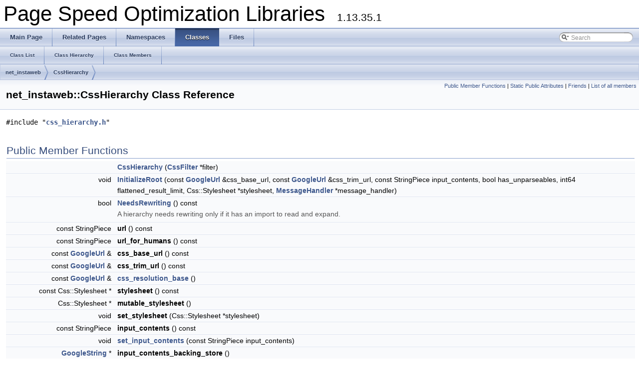

--- FILE ---
content_type: text/html
request_url: https://www.modpagespeed.com/psol/classnet__instaweb_1_1CssHierarchy.html
body_size: 9760
content:
<!DOCTYPE html PUBLIC "-//W3C//DTD XHTML 1.0 Transitional//EN" "http://www.w3.org/TR/xhtml1/DTD/xhtml1-transitional.dtd">
<html xmlns="http://www.w3.org/1999/xhtml">
<head>
<meta http-equiv="Content-Type" content="text/xhtml;charset=UTF-8"/>
<meta http-equiv="X-UA-Compatible" content="IE=9"/>
<meta name="generator" content="Doxygen 1.8.6"/>
<title>Page Speed Optimization Libraries: net_instaweb::CssHierarchy Class Reference</title>
<link href="A.tabs.css+search,,_search.css+doxygen.css,Mcc.oPW3mlUIs5.css.pagespeed.cf.KNczSFOyJT.css" rel="stylesheet" type="text/css"/>
<script type="text/javascript" src="jquery.js.pagespeed.jm.XBe6jf7b2l.js"></script>
<script src="dynsections.js+search,_search.js.pagespeed.jc.V_hU4OmRSB.js"></script><script>eval(mod_pagespeed_xxnef9T883);</script>

<script>eval(mod_pagespeed_pX6bF$7Huj);</script>
<script type="text/javascript">$(document).ready(function(){searchBox.OnSelectItem(0);});</script>

</head>
<body>
<div id="top"><!-- do not remove this div, it is closed by doxygen! -->
<div id="titlearea">
<table cellspacing="0" cellpadding="0">
 <tbody>
 <tr style="height: 56px;">
  <td style="padding-left: 0.5em;">
   <div id="projectname">Page Speed Optimization Libraries
   &#160;<span id="projectnumber">1.13.35.1</span>
   </div>
  </td>
 </tr>
 </tbody>
</table>
</div>
<!-- end header part -->
<!-- Generated by Doxygen 1.8.6 -->
<script type="text/javascript">var searchBox=new SearchBox("searchBox","search",false,'Search');</script>
  <div id="navrow1" class="tabs">
    <ul class="tablist">
      <li><a href="index.html"><span>Main&#160;Page</span></a></li>
      <li><a href="pages.html"><span>Related&#160;Pages</span></a></li>
      <li><a href="namespaces.html"><span>Namespaces</span></a></li>
      <li class="current"><a href="annotated.html"><span>Classes</span></a></li>
      <li><a href="files.html"><span>Files</span></a></li>
      <li>
        <div id="MSearchBox" class="MSearchBoxInactive">
        <span class="left">
          <img id="MSearchSelect" src="[data-uri]" onmouseover="return searchBox.OnSearchSelectShow()" onmouseout="return searchBox.OnSearchSelectHide()" alt=""/>
          <input type="text" id="MSearchField" value="Search" accesskey="S" onfocus="searchBox.OnSearchFieldFocus(true)" onblur="searchBox.OnSearchFieldFocus(false)" onkeyup="searchBox.OnSearchFieldChange(event)"/>
          </span><span class="right">
            <a id="MSearchClose" href="javascript:searchBox.CloseResultsWindow()"><img id="MSearchCloseImg" border="0" src="[data-uri]" alt=""/></a>
          </span>
        </div>
      </li>
    </ul>
  </div>
  <div id="navrow2" class="tabs2">
    <ul class="tablist">
      <li><a href="annotated.html"><span>Class&#160;List</span></a></li>
      <li><a href="hierarchy.html"><span>Class&#160;Hierarchy</span></a></li>
      <li><a href="functions.html"><span>Class&#160;Members</span></a></li>
    </ul>
  </div>
<!-- window showing the filter options -->
<div id="MSearchSelectWindow" onmouseover="return searchBox.OnSearchSelectShow()" onmouseout="return searchBox.OnSearchSelectHide()" onkeydown="return searchBox.OnSearchSelectKey(event)">
<a class="SelectItem" href="javascript:void(0)" onclick="searchBox.OnSelectItem(0)"><span class="SelectionMark">&#160;</span>All</a><a class="SelectItem" href="javascript:void(0)" onclick="searchBox.OnSelectItem(1)"><span class="SelectionMark">&#160;</span>Classes</a><a class="SelectItem" href="javascript:void(0)" onclick="searchBox.OnSelectItem(2)"><span class="SelectionMark">&#160;</span>Namespaces</a><a class="SelectItem" href="javascript:void(0)" onclick="searchBox.OnSelectItem(3)"><span class="SelectionMark">&#160;</span>Files</a><a class="SelectItem" href="javascript:void(0)" onclick="searchBox.OnSelectItem(4)"><span class="SelectionMark">&#160;</span>Functions</a><a class="SelectItem" href="javascript:void(0)" onclick="searchBox.OnSelectItem(5)"><span class="SelectionMark">&#160;</span>Variables</a><a class="SelectItem" href="javascript:void(0)" onclick="searchBox.OnSelectItem(6)"><span class="SelectionMark">&#160;</span>Typedefs</a><a class="SelectItem" href="javascript:void(0)" onclick="searchBox.OnSelectItem(7)"><span class="SelectionMark">&#160;</span>Enumerations</a><a class="SelectItem" href="javascript:void(0)" onclick="searchBox.OnSelectItem(8)"><span class="SelectionMark">&#160;</span>Enumerator</a><a class="SelectItem" href="javascript:void(0)" onclick="searchBox.OnSelectItem(9)"><span class="SelectionMark">&#160;</span>Friends</a><a class="SelectItem" href="javascript:void(0)" onclick="searchBox.OnSelectItem(10)"><span class="SelectionMark">&#160;</span>Macros</a><a class="SelectItem" href="javascript:void(0)" onclick="searchBox.OnSelectItem(11)"><span class="SelectionMark">&#160;</span>Pages</a></div>

<!-- iframe showing the search results (closed by default) -->
<div id="MSearchResultsWindow">
<iframe src="javascript:void(0)" frameborder="0" name="MSearchResults" id="MSearchResults">
</iframe>
</div>

<div id="nav-path" class="navpath">
  <ul>
<li class="navelem"><a class="el" href="namespacenet__instaweb.html">net_instaweb</a></li><li class="navelem"><a class="el" href="classnet__instaweb_1_1CssHierarchy.html">CssHierarchy</a></li>  </ul>
</div>
</div><!-- top -->
<div class="header">
  <div class="summary">
<a href="#pub-methods">Public Member Functions</a> &#124;
<a href="#pub-static-attribs">Static Public Attributes</a> &#124;
<a href="#friends">Friends</a> &#124;
<a href="classnet__instaweb_1_1CssHierarchy-members.html">List of all members</a>  </div>
  <div class="headertitle">
<div class="title">net_instaweb::CssHierarchy Class Reference</div>  </div>
</div><!--header-->
<div class="contents">

<p><code>#include &quot;<a class="el" href="css__hierarchy_8h_source.html">css_hierarchy.h</a>&quot;</code></p>
<table class="memberdecls">
<tr class="heading"><td colspan="2"><h2 class="groupheader"><a name="pub-methods"></a>
Public Member Functions</h2></td></tr>
<tr class="memitem:a78e84d12fbd3e1cbd5892c387d3e26aa"><td class="memItemLeft" align="right" valign="top">&#160;</td><td class="memItemRight" valign="bottom"><a class="el" href="classnet__instaweb_1_1CssHierarchy.html#a78e84d12fbd3e1cbd5892c387d3e26aa">CssHierarchy</a> (<a class="el" href="classnet__instaweb_1_1CssFilter.html">CssFilter</a> *filter)</td></tr>
<tr class="separator:a78e84d12fbd3e1cbd5892c387d3e26aa"><td class="memSeparator" colspan="2">&#160;</td></tr>
<tr class="memitem:a245c62f856b0a7e5b9d750fe07620a49"><td class="memItemLeft" align="right" valign="top">void&#160;</td><td class="memItemRight" valign="bottom"><a class="el" href="classnet__instaweb_1_1CssHierarchy.html#a245c62f856b0a7e5b9d750fe07620a49">InitializeRoot</a> (const <a class="el" href="classnet__instaweb_1_1GoogleUrl.html">GoogleUrl</a> &amp;css_base_url, const <a class="el" href="classnet__instaweb_1_1GoogleUrl.html">GoogleUrl</a> &amp;css_trim_url, const StringPiece input_contents, bool has_unparseables, int64 flattened_result_limit, Css::Stylesheet *stylesheet, <a class="el" href="classnet__instaweb_1_1MessageHandler.html">MessageHandler</a> *message_handler)</td></tr>
<tr class="separator:a245c62f856b0a7e5b9d750fe07620a49"><td class="memSeparator" colspan="2">&#160;</td></tr>
<tr class="memitem:a1bd786e6a6b4457f33a66c610d13a73e"><td class="memItemLeft" align="right" valign="top"><a class="anchor" id="a1bd786e6a6b4457f33a66c610d13a73e"></a>
bool&#160;</td><td class="memItemRight" valign="bottom"><a class="el" href="classnet__instaweb_1_1CssHierarchy.html#a1bd786e6a6b4457f33a66c610d13a73e">NeedsRewriting</a> () const </td></tr>
<tr class="memdesc:a1bd786e6a6b4457f33a66c610d13a73e"><td class="mdescLeft">&#160;</td><td class="mdescRight">A hierarchy needs rewriting only if it has an import to read and expand. <br/></td></tr>
<tr class="separator:a1bd786e6a6b4457f33a66c610d13a73e"><td class="memSeparator" colspan="2">&#160;</td></tr>
<tr class="memitem:ac7abe884bf40bf70ccd8aac0033bb568"><td class="memItemLeft" align="right" valign="top"><a class="anchor" id="ac7abe884bf40bf70ccd8aac0033bb568"></a>
const StringPiece&#160;</td><td class="memItemRight" valign="bottom"><b>url</b> () const </td></tr>
<tr class="separator:ac7abe884bf40bf70ccd8aac0033bb568"><td class="memSeparator" colspan="2">&#160;</td></tr>
<tr class="memitem:a70417567be8c85eb77653ba89d4b7a39"><td class="memItemLeft" align="right" valign="top"><a class="anchor" id="a70417567be8c85eb77653ba89d4b7a39"></a>
const StringPiece&#160;</td><td class="memItemRight" valign="bottom"><b>url_for_humans</b> () const </td></tr>
<tr class="separator:a70417567be8c85eb77653ba89d4b7a39"><td class="memSeparator" colspan="2">&#160;</td></tr>
<tr class="memitem:a76aaede4e5a5a4a8b33b84c23786aaf5"><td class="memItemLeft" align="right" valign="top"><a class="anchor" id="a76aaede4e5a5a4a8b33b84c23786aaf5"></a>
const <a class="el" href="classnet__instaweb_1_1GoogleUrl.html">GoogleUrl</a> &amp;&#160;</td><td class="memItemRight" valign="bottom"><b>css_base_url</b> () const </td></tr>
<tr class="separator:a76aaede4e5a5a4a8b33b84c23786aaf5"><td class="memSeparator" colspan="2">&#160;</td></tr>
<tr class="memitem:a60da64c33be927f72e50b5e9f4fb68d5"><td class="memItemLeft" align="right" valign="top"><a class="anchor" id="a60da64c33be927f72e50b5e9f4fb68d5"></a>
const <a class="el" href="classnet__instaweb_1_1GoogleUrl.html">GoogleUrl</a> &amp;&#160;</td><td class="memItemRight" valign="bottom"><b>css_trim_url</b> () const </td></tr>
<tr class="separator:a60da64c33be927f72e50b5e9f4fb68d5"><td class="memSeparator" colspan="2">&#160;</td></tr>
<tr class="memitem:af38cb2f3544818eb19f4aef45d7c5511"><td class="memItemLeft" align="right" valign="top">const <a class="el" href="classnet__instaweb_1_1GoogleUrl.html">GoogleUrl</a> &amp;&#160;</td><td class="memItemRight" valign="bottom"><a class="el" href="classnet__instaweb_1_1CssHierarchy.html#af38cb2f3544818eb19f4aef45d7c5511">css_resolution_base</a> ()</td></tr>
<tr class="separator:af38cb2f3544818eb19f4aef45d7c5511"><td class="memSeparator" colspan="2">&#160;</td></tr>
<tr class="memitem:a399df5dd96d298b45c45b35bbdefabc1"><td class="memItemLeft" align="right" valign="top"><a class="anchor" id="a399df5dd96d298b45c45b35bbdefabc1"></a>
const Css::Stylesheet *&#160;</td><td class="memItemRight" valign="bottom"><b>stylesheet</b> () const </td></tr>
<tr class="separator:a399df5dd96d298b45c45b35bbdefabc1"><td class="memSeparator" colspan="2">&#160;</td></tr>
<tr class="memitem:a584eb8077184e03fbc4b148dead45b97"><td class="memItemLeft" align="right" valign="top"><a class="anchor" id="a584eb8077184e03fbc4b148dead45b97"></a>
Css::Stylesheet *&#160;</td><td class="memItemRight" valign="bottom"><b>mutable_stylesheet</b> ()</td></tr>
<tr class="separator:a584eb8077184e03fbc4b148dead45b97"><td class="memSeparator" colspan="2">&#160;</td></tr>
<tr class="memitem:a1f7b207778d066bada32a28aae2ec0d6"><td class="memItemLeft" align="right" valign="top"><a class="anchor" id="a1f7b207778d066bada32a28aae2ec0d6"></a>
void&#160;</td><td class="memItemRight" valign="bottom"><b>set_stylesheet</b> (Css::Stylesheet *stylesheet)</td></tr>
<tr class="separator:a1f7b207778d066bada32a28aae2ec0d6"><td class="memSeparator" colspan="2">&#160;</td></tr>
<tr class="memitem:ababea49edef6d77abe2a2c742a437e45"><td class="memItemLeft" align="right" valign="top"><a class="anchor" id="ababea49edef6d77abe2a2c742a437e45"></a>
const StringPiece&#160;</td><td class="memItemRight" valign="bottom"><b>input_contents</b> () const </td></tr>
<tr class="separator:ababea49edef6d77abe2a2c742a437e45"><td class="memSeparator" colspan="2">&#160;</td></tr>
<tr class="memitem:a28307fa2a5ae5c3b97321d6b89445d5d"><td class="memItemLeft" align="right" valign="top">void&#160;</td><td class="memItemRight" valign="bottom"><a class="el" href="classnet__instaweb_1_1CssHierarchy.html#a28307fa2a5ae5c3b97321d6b89445d5d">set_input_contents</a> (const StringPiece input_contents)</td></tr>
<tr class="separator:a28307fa2a5ae5c3b97321d6b89445d5d"><td class="memSeparator" colspan="2">&#160;</td></tr>
<tr class="memitem:ad7ffb426cced21056096505b5c823824"><td class="memItemLeft" align="right" valign="top"><a class="anchor" id="ad7ffb426cced21056096505b5c823824"></a>
<a class="el" href="string_8h.html#a5cbc0848c4b966ead55dfd85e3107ba0">GoogleString</a> *&#160;</td><td class="memItemRight" valign="bottom"><b>input_contents_backing_store</b> ()</td></tr>
<tr class="separator:ad7ffb426cced21056096505b5c823824"><td class="memSeparator" colspan="2">&#160;</td></tr>
<tr class="memitem:ae84fc045c380cba42e90f3fac2ba8742"><td class="memItemLeft" align="right" valign="top"><a class="anchor" id="ae84fc045c380cba42e90f3fac2ba8742"></a>
void&#160;</td><td class="memItemRight" valign="bottom"><b>set_input_contents_to_backing_store</b> ()</td></tr>
<tr class="separator:ae84fc045c380cba42e90f3fac2ba8742"><td class="memSeparator" colspan="2">&#160;</td></tr>
<tr class="memitem:a16443d58a2d784b918b80929e1b78f52"><td class="memItemLeft" align="right" valign="top"><a class="anchor" id="a16443d58a2d784b918b80929e1b78f52"></a>
const <a class="el" href="string_8h.html#a5cbc0848c4b966ead55dfd85e3107ba0">GoogleString</a> &amp;&#160;</td><td class="memItemRight" valign="bottom"><b>minified_contents</b> () const </td></tr>
<tr class="separator:a16443d58a2d784b918b80929e1b78f52"><td class="memSeparator" colspan="2">&#160;</td></tr>
<tr class="memitem:aa2090bd612d60c6b1226c864d4682dbd"><td class="memItemLeft" align="right" valign="top"><a class="anchor" id="aa2090bd612d60c6b1226c864d4682dbd"></a>
void&#160;</td><td class="memItemRight" valign="bottom"><b>set_minified_contents</b> (const StringPiece minified_contents)</td></tr>
<tr class="separator:aa2090bd612d60c6b1226c864d4682dbd"><td class="memSeparator" colspan="2">&#160;</td></tr>
<tr class="memitem:a20ce54c97f14fadb678853bcc1ee046c"><td class="memItemLeft" align="right" valign="top"><a class="anchor" id="a20ce54c97f14fadb678853bcc1ee046c"></a>
const <a class="el" href="string_8h.html#a5cbc0848c4b966ead55dfd85e3107ba0">GoogleString</a> &amp;&#160;</td><td class="memItemRight" valign="bottom"><b>charset</b> () const </td></tr>
<tr class="separator:a20ce54c97f14fadb678853bcc1ee046c"><td class="memSeparator" colspan="2">&#160;</td></tr>
<tr class="memitem:aed0b5bffff65a8a692d1b96c413df9f0"><td class="memItemLeft" align="right" valign="top"><a class="anchor" id="aed0b5bffff65a8a692d1b96c413df9f0"></a>
<a class="el" href="string_8h.html#a5cbc0848c4b966ead55dfd85e3107ba0">GoogleString</a> *&#160;</td><td class="memItemRight" valign="bottom"><b>mutable_charset</b> ()</td></tr>
<tr class="separator:aed0b5bffff65a8a692d1b96c413df9f0"><td class="memSeparator" colspan="2">&#160;</td></tr>
<tr class="memitem:abb42a110c1e8bfa52da9f9fcdbb58e6d"><td class="memItemLeft" align="right" valign="top"><a class="anchor" id="abb42a110c1e8bfa52da9f9fcdbb58e6d"></a>
const <a class="el" href="string_8h.html#a5cbc0848c4b966ead55dfd85e3107ba0">GoogleString</a> &amp;&#160;</td><td class="memItemRight" valign="bottom"><b>charset_source</b> () const </td></tr>
<tr class="separator:abb42a110c1e8bfa52da9f9fcdbb58e6d"><td class="memSeparator" colspan="2">&#160;</td></tr>
<tr class="memitem:a094043fa797e96b77b687b1696e82552"><td class="memItemLeft" align="right" valign="top"><a class="anchor" id="a094043fa797e96b77b687b1696e82552"></a>
const StringVector &amp;&#160;</td><td class="memItemRight" valign="bottom"><b>media</b> () const </td></tr>
<tr class="separator:a094043fa797e96b77b687b1696e82552"><td class="memSeparator" colspan="2">&#160;</td></tr>
<tr class="memitem:ac9aff827c8162613a77409e0503837c5"><td class="memItemLeft" align="right" valign="top"><a class="anchor" id="ac9aff827c8162613a77409e0503837c5"></a>
StringVector *&#160;</td><td class="memItemRight" valign="bottom"><b>mutable_media</b> ()</td></tr>
<tr class="separator:ac9aff827c8162613a77409e0503837c5"><td class="memSeparator" colspan="2">&#160;</td></tr>
<tr class="memitem:a4f97f61460a50c9b98d023611647441a"><td class="memItemLeft" align="right" valign="top"><a class="anchor" id="a4f97f61460a50c9b98d023611647441a"></a>
const std::vector<br class="typebreak"/>
&lt; <a class="el" href="classnet__instaweb_1_1CssHierarchy.html">CssHierarchy</a> * &gt; &amp;&#160;</td><td class="memItemRight" valign="bottom"><a class="el" href="classnet__instaweb_1_1CssHierarchy.html#a4f97f61460a50c9b98d023611647441a">children</a> () const </td></tr>
<tr class="memdesc:a4f97f61460a50c9b98d023611647441a"><td class="mdescLeft">&#160;</td><td class="mdescRight">Intended for access to children; add new children using ExpandChildren. <br/></td></tr>
<tr class="separator:a4f97f61460a50c9b98d023611647441a"><td class="memSeparator" colspan="2">&#160;</td></tr>
<tr class="memitem:ac7097a81791253a258e5681071d8a22b"><td class="memItemLeft" align="right" valign="top"><a class="anchor" id="ac7097a81791253a258e5681071d8a22b"></a>
std::vector&lt; <a class="el" href="classnet__instaweb_1_1CssHierarchy.html">CssHierarchy</a> * &gt; &amp;&#160;</td><td class="memItemRight" valign="bottom"><b>children</b> ()</td></tr>
<tr class="separator:ac7097a81791253a258e5681071d8a22b"><td class="memSeparator" colspan="2">&#160;</td></tr>
<tr class="memitem:a0286b631d1e5f57cc18b6c9825b04758"><td class="memItemLeft" align="right" valign="top"><a class="anchor" id="a0286b631d1e5f57cc18b6c9825b04758"></a>
bool&#160;</td><td class="memItemRight" valign="bottom"><b>input_contents_resolved</b> () const </td></tr>
<tr class="separator:a0286b631d1e5f57cc18b6c9825b04758"><td class="memSeparator" colspan="2">&#160;</td></tr>
<tr class="memitem:a45fe68181e2882f7a81c9f28a35a38bd"><td class="memItemLeft" align="right" valign="top"><a class="anchor" id="a45fe68181e2882f7a81c9f28a35a38bd"></a>
void&#160;</td><td class="memItemRight" valign="bottom"><b>set_input_contents_resolved</b> (bool x)</td></tr>
<tr class="separator:a45fe68181e2882f7a81c9f28a35a38bd"><td class="memSeparator" colspan="2">&#160;</td></tr>
<tr class="memitem:a4bb8b63b13108bc56c62e96d749eaa9d"><td class="memItemLeft" align="right" valign="top"><a class="anchor" id="a4bb8b63b13108bc56c62e96d749eaa9d"></a>
bool&#160;</td><td class="memItemRight" valign="bottom"><b>flattening_succeeded</b> () const </td></tr>
<tr class="separator:a4bb8b63b13108bc56c62e96d749eaa9d"><td class="memSeparator" colspan="2">&#160;</td></tr>
<tr class="memitem:a4fb94e2d9e37b07eeb5e2e2b808944b9"><td class="memItemLeft" align="right" valign="top"><a class="anchor" id="a4fb94e2d9e37b07eeb5e2e2b808944b9"></a>
void&#160;</td><td class="memItemRight" valign="bottom"><b>set_flattening_succeeded</b> (bool ok)</td></tr>
<tr class="separator:a4fb94e2d9e37b07eeb5e2e2b808944b9"><td class="memSeparator" colspan="2">&#160;</td></tr>
<tr class="memitem:a337fb7ec6ab623fb2ac920ad47d35d42"><td class="memItemLeft" align="right" valign="top"><a class="anchor" id="a337fb7ec6ab623fb2ac920ad47d35d42"></a>
const <a class="el" href="string_8h.html#a5cbc0848c4b966ead55dfd85e3107ba0">GoogleString</a> &amp;&#160;</td><td class="memItemRight" valign="bottom"><b>flattening_failure_reason</b> () const </td></tr>
<tr class="separator:a337fb7ec6ab623fb2ac920ad47d35d42"><td class="memSeparator" colspan="2">&#160;</td></tr>
<tr class="memitem:a2930204e8e8c513d60e10b605318aa58"><td class="memItemLeft" align="right" valign="top">void&#160;</td><td class="memItemRight" valign="bottom"><a class="el" href="classnet__instaweb_1_1CssHierarchy.html#a2930204e8e8c513d60e10b605318aa58">AddFlatteningFailureReason</a> (const <a class="el" href="string_8h.html#a5cbc0848c4b966ead55dfd85e3107ba0">GoogleString</a> &amp;reason)</td></tr>
<tr class="separator:a2930204e8e8c513d60e10b605318aa58"><td class="memSeparator" colspan="2">&#160;</td></tr>
<tr class="memitem:ac1d7176f5be04870d8c76a5f754b5bef"><td class="memItemLeft" align="right" valign="top"><a class="anchor" id="ac1d7176f5be04870d8c76a5f754b5bef"></a>
bool&#160;</td><td class="memItemRight" valign="bottom"><b>unparseable_detected</b> () const </td></tr>
<tr class="separator:ac1d7176f5be04870d8c76a5f754b5bef"><td class="memSeparator" colspan="2">&#160;</td></tr>
<tr class="memitem:a5a6144d4d9c1eecc2863da345c2e0a36"><td class="memItemLeft" align="right" valign="top"><a class="anchor" id="a5a6144d4d9c1eecc2863da345c2e0a36"></a>
void&#160;</td><td class="memItemRight" valign="bottom"><b>set_unparseable_detected</b> (bool ok)</td></tr>
<tr class="separator:a5a6144d4d9c1eecc2863da345c2e0a36"><td class="memSeparator" colspan="2">&#160;</td></tr>
<tr class="memitem:ad01af8dcceae57837bda3a32ab0d70ca"><td class="memItemLeft" align="right" valign="top"><a class="anchor" id="ad01af8dcceae57837bda3a32ab0d70ca"></a>
int64&#160;</td><td class="memItemRight" valign="bottom"><b>flattened_result_limit</b> () const </td></tr>
<tr class="separator:ad01af8dcceae57837bda3a32ab0d70ca"><td class="memSeparator" colspan="2">&#160;</td></tr>
<tr class="memitem:a214615416acd6756d432de9a6e48d7fb"><td class="memItemLeft" align="right" valign="top"><a class="anchor" id="a214615416acd6756d432de9a6e48d7fb"></a>
void&#160;</td><td class="memItemRight" valign="bottom"><b>set_flattened_result_limit</b> (int64 x)</td></tr>
<tr class="separator:a214615416acd6756d432de9a6e48d7fb"><td class="memSeparator" colspan="2">&#160;</td></tr>
<tr class="memitem:af89aba9e8db4630eddf4b2be9007d9b8"><td class="memItemLeft" align="right" valign="top">bool&#160;</td><td class="memItemRight" valign="bottom"><a class="el" href="classnet__instaweb_1_1CssHierarchy.html#af89aba9e8db4630eddf4b2be9007d9b8">CheckCharsetOk</a> (const <a class="el" href="classnet__instaweb_1_1RefCountedPtr.html">ResourcePtr</a> &amp;resource, <a class="el" href="string_8h.html#a5cbc0848c4b966ead55dfd85e3107ba0">GoogleString</a> *failure_reason)</td></tr>
<tr class="separator:af89aba9e8db4630eddf4b2be9007d9b8"><td class="memSeparator" colspan="2">&#160;</td></tr>
<tr class="memitem:a087bb047deafbfc2de7b66e0caf9a0eb"><td class="memItemLeft" align="right" valign="top">bool&#160;</td><td class="memItemRight" valign="bottom"><a class="el" href="classnet__instaweb_1_1CssHierarchy.html#a087bb047deafbfc2de7b66e0caf9a0eb">Parse</a> ()</td></tr>
<tr class="separator:a087bb047deafbfc2de7b66e0caf9a0eb"><td class="memSeparator" colspan="2">&#160;</td></tr>
<tr class="memitem:afd72603c7b058ca34aede3671599436c"><td class="memItemLeft" align="right" valign="top">bool&#160;</td><td class="memItemRight" valign="bottom"><a class="el" href="classnet__instaweb_1_1CssHierarchy.html#afd72603c7b058ca34aede3671599436c">ExpandChildren</a> ()</td></tr>
<tr class="separator:afd72603c7b058ca34aede3671599436c"><td class="memSeparator" colspan="2">&#160;</td></tr>
<tr class="memitem:a29658d8cfbf31558d3e83d90bfddad58"><td class="memItemLeft" align="right" valign="top">void&#160;</td><td class="memItemRight" valign="bottom"><a class="el" href="classnet__instaweb_1_1CssHierarchy.html#a29658d8cfbf31558d3e83d90bfddad58">RollUpContents</a> ()</td></tr>
<tr class="separator:a29658d8cfbf31558d3e83d90bfddad58"><td class="memSeparator" colspan="2">&#160;</td></tr>
<tr class="memitem:a2bacdcad3bf60f023cfe1ee7a9b57e02"><td class="memItemLeft" align="right" valign="top">bool&#160;</td><td class="memItemRight" valign="bottom"><a class="el" href="classnet__instaweb_1_1CssHierarchy.html#a2bacdcad3bf60f023cfe1ee7a9b57e02">RollUpStylesheets</a> ()</td></tr>
<tr class="separator:a2bacdcad3bf60f023cfe1ee7a9b57e02"><td class="memSeparator" colspan="2">&#160;</td></tr>
</table><table class="memberdecls">
<tr class="heading"><td colspan="2"><h2 class="groupheader"><a name="pub-static-attribs"></a>
Static Public Attributes</h2></td></tr>
<tr class="memitem:a66176b76cd53c7b1a54390a76579ab16"><td class="memItemLeft" align="right" valign="top"><a class="anchor" id="a66176b76cd53c7b1a54390a76579ab16"></a>
static const char&#160;</td><td class="memItemRight" valign="bottom"><b>kFailureReasonPrefix</b> []</td></tr>
<tr class="separator:a66176b76cd53c7b1a54390a76579ab16"><td class="memSeparator" colspan="2">&#160;</td></tr>
</table><table class="memberdecls">
<tr class="heading"><td colspan="2"><h2 class="groupheader"><a name="friends"></a>
Friends</h2></td></tr>
<tr class="memitem:a49ea4b414641a47834452ccdc1ef6d9a"><td class="memItemLeft" align="right" valign="top"><a class="anchor" id="a49ea4b414641a47834452ccdc1ef6d9a"></a>
class&#160;</td><td class="memItemRight" valign="bottom"><b>CssHierarchyTest</b></td></tr>
<tr class="separator:a49ea4b414641a47834452ccdc1ef6d9a"><td class="memSeparator" colspan="2">&#160;</td></tr>
</table>
<a name="details" id="details"></a><h2 class="groupheader">Detailed Description</h2>
<div class="textblock"><p>Representation of a CSS with all the information required for import flattening, image rewriting, and minifying. A flattened CSS has had all of its 's replaced with the contents of the 'd file (and each of those have had their 's replaced, and so on recursively).</p>
<p>Lifecycle: Processing: Construct + InitializeRoot if (ExpandChildren) &lt;---------------&mdash;+ for each child | InitializeNested | set_input_contents | if (Parse) | if (CheckCharsetOk) | Kick off recursion from here &ndash;+ Harvesting (when all the children of a node have completed): if you need the rolled-up text form: RollUpContents Use minified_contents if you need the rolled-up parsed form: RollUpStylesheet Use stylesheet </p>
</div><h2 class="groupheader">Constructor &amp; Destructor Documentation</h2>
<a class="anchor" id="a78e84d12fbd3e1cbd5892c387d3e26aa"></a>
<div class="memitem">
<div class="memproto">
<table class="mlabels">
  <tr>
  <td class="mlabels-left">
      <table class="memname">
        <tr>
          <td class="memname">net_instaweb::CssHierarchy::CssHierarchy </td>
          <td>(</td>
          <td class="paramtype"><a class="el" href="classnet__instaweb_1_1CssFilter.html">CssFilter</a> *&#160;</td>
          <td class="paramname"><em>filter</em></td><td>)</td>
          <td></td>
        </tr>
      </table>
  </td>
  <td class="mlabels-right">
<span class="mlabels"><span class="mlabel">explicit</span></span>  </td>
  </tr>
</table>
</div><div class="memdoc">
<p>Initialized in an empty state, which is considered successful since it can be flattened into nothing. </p>

</div>
</div>
<h2 class="groupheader">Member Function Documentation</h2>
<a class="anchor" id="a2930204e8e8c513d60e10b605318aa58"></a>
<div class="memitem">
<div class="memproto">
      <table class="memname">
        <tr>
          <td class="memname">void net_instaweb::CssHierarchy::AddFlatteningFailureReason </td>
          <td>(</td>
          <td class="paramtype">const <a class="el" href="string_8h.html#a5cbc0848c4b966ead55dfd85e3107ba0">GoogleString</a> &amp;&#160;</td>
          <td class="paramname"><em>reason</em></td><td>)</td>
          <td></td>
        </tr>
      </table>
</div><div class="memdoc">
<p>Do nothing if given an empty reason, otherwise if we don't have a failure reason yet, set it to the given one prepended with "Flattening failed: ", otherwise append the given one to what we have now, separated by " AND ". We also strip any leading "Flattening failed: " from the given reason, which can happen when rolling up hierarchies. </p>

</div>
</div>
<a class="anchor" id="af89aba9e8db4630eddf4b2be9007d9b8"></a>
<div class="memitem">
<div class="memproto">
      <table class="memname">
        <tr>
          <td class="memname">bool net_instaweb::CssHierarchy::CheckCharsetOk </td>
          <td>(</td>
          <td class="paramtype">const <a class="el" href="classnet__instaweb_1_1RefCountedPtr.html">ResourcePtr</a> &amp;&#160;</td>
          <td class="paramname"><em>resource</em>, </td>
        </tr>
        <tr>
          <td class="paramkey"></td>
          <td></td>
          <td class="paramtype"><a class="el" href="string_8h.html#a5cbc0848c4b966ead55dfd85e3107ba0">GoogleString</a> *&#160;</td>
          <td class="paramname"><em>failure_reason</em>&#160;</td>
        </tr>
        <tr>
          <td></td>
          <td>)</td>
          <td></td><td></td>
        </tr>
      </table>
</div><div class="memdoc">
<p>If we haven't already, determine the charset of this CSS, then check if it is compatible with the charset of its parent; currently they are compatible if they're exactly the same (ignoring case). The charset of this CSS is taken from resource's headers if specified, else from the  rule in the parsed CSS, if any, else from the owning document (our parent). Returns true if the charsets are compatible, otherwise returns false and sets the failure reason. The charset is always determined and set regardless of the return value.</p>
<dl class="todo"><dt><b><a class="el" href="todo.html#_todo000033">Todo:</a></b></dt><dd>TODO(matterbury): A potential future enhancement is to allow 'compatible' charsets, like a US-ASCII child in a UTF-8 parent, since US-ASCII is a subset of UTF-8. </dd></dl>

</div>
</div>
<a class="anchor" id="af38cb2f3544818eb19f4aef45d7c5511"></a>
<div class="memitem">
<div class="memproto">
<table class="mlabels">
  <tr>
  <td class="mlabels-left">
      <table class="memname">
        <tr>
          <td class="memname">const <a class="el" href="classnet__instaweb_1_1GoogleUrl.html">GoogleUrl</a>&amp; net_instaweb::CssHierarchy::css_resolution_base </td>
          <td>(</td>
          <td class="paramname"></td><td>)</td>
          <td></td>
        </tr>
      </table>
  </td>
  <td class="mlabels-right">
<span class="mlabels"><span class="mlabel">inline</span></span>  </td>
  </tr>
</table>
</div><div class="memdoc">
<p>If the input contents have been resolved return css_trim_url_ because that's what the contents have been resolved against, otherwise return css_base_url_ because that's what the paths in the CSS are relative to. </p>

</div>
</div>
<a class="anchor" id="afd72603c7b058ca34aede3671599436c"></a>
<div class="memitem">
<div class="memproto">
      <table class="memname">
        <tr>
          <td class="memname">bool net_instaweb::CssHierarchy::ExpandChildren </td>
          <td>(</td>
          <td class="paramname"></td><td>)</td>
          <td></td>
        </tr>
      </table>
</div><div class="memdoc">
<p>Expand the imports in our stylesheet, creating the next level of the hierarchy tree by creating a child hierarchy for each import. The expansion of a child can fail because of problems with the imported URL or because of import recursion, in which case the flattening_succeeded flag for that child is set to false. An expanded child might be empty because of disjoint media rules, in which case the child is un-initialized [for example, if a.css is imported with a media rule of 'print' and it imports b.css with a media rule of 'screen' there is no point in expanding b.css because none of it can apply to the 'print' medium]. Returns true if any children were expanded and need rewriting, which can be tested using <a class="el" href="classnet__instaweb_1_1CssHierarchy.html#a1bd786e6a6b4457f33a66c610d13a73e" title="A hierarchy needs rewriting only if it has an import to read and expand. ">NeedsRewriting()</a> [it tests both that the child was expanded and that the expansion succeeded]. </p>

</div>
</div>
<a class="anchor" id="a245c62f856b0a7e5b9d750fe07620a49"></a>
<div class="memitem">
<div class="memproto">
      <table class="memname">
        <tr>
          <td class="memname">void net_instaweb::CssHierarchy::InitializeRoot </td>
          <td>(</td>
          <td class="paramtype">const <a class="el" href="classnet__instaweb_1_1GoogleUrl.html">GoogleUrl</a> &amp;&#160;</td>
          <td class="paramname"><em>css_base_url</em>, </td>
        </tr>
        <tr>
          <td class="paramkey"></td>
          <td></td>
          <td class="paramtype">const <a class="el" href="classnet__instaweb_1_1GoogleUrl.html">GoogleUrl</a> &amp;&#160;</td>
          <td class="paramname"><em>css_trim_url</em>, </td>
        </tr>
        <tr>
          <td class="paramkey"></td>
          <td></td>
          <td class="paramtype">const StringPiece&#160;</td>
          <td class="paramname"><em>input_contents</em>, </td>
        </tr>
        <tr>
          <td class="paramkey"></td>
          <td></td>
          <td class="paramtype">bool&#160;</td>
          <td class="paramname"><em>has_unparseables</em>, </td>
        </tr>
        <tr>
          <td class="paramkey"></td>
          <td></td>
          <td class="paramtype">int64&#160;</td>
          <td class="paramname"><em>flattened_result_limit</em>, </td>
        </tr>
        <tr>
          <td class="paramkey"></td>
          <td></td>
          <td class="paramtype">Css::Stylesheet *&#160;</td>
          <td class="paramname"><em>stylesheet</em>, </td>
        </tr>
        <tr>
          <td class="paramkey"></td>
          <td></td>
          <td class="paramtype"><a class="el" href="classnet__instaweb_1_1MessageHandler.html">MessageHandler</a> *&#160;</td>
          <td class="paramname"><em>message_handler</em>&#160;</td>
        </tr>
        <tr>
          <td></td>
          <td>)</td>
          <td></td><td></td>
        </tr>
      </table>
</div><div class="memdoc">
<p>Initialize the top-level hierarchy's state from the given values. A StringPiece reference to input_contents is made so it must remain valid for the life of this object. </p>

</div>
</div>
<a class="anchor" id="a087bb047deafbfc2de7b66e0caf9a0eb"></a>
<div class="memitem">
<div class="memproto">
      <table class="memname">
        <tr>
          <td class="memname">bool net_instaweb::CssHierarchy::Parse </td>
          <td>(</td>
          <td class="paramname"></td><td>)</td>
          <td></td>
        </tr>
      </table>
</div><div class="memdoc">
<p>Parse the input contents into a stylesheet iff it doesn't have one yet, and apply the media applicable to the whole CSS to each ruleset in the stylesheet and delete any rulesets that end up with no applicable media. Returns true if the input contents are successfully parsed, false if not. 'this' will be unchanged if false is returned. </p>

</div>
</div>
<a class="anchor" id="a29658d8cfbf31558d3e83d90bfddad58"></a>
<div class="memitem">
<div class="memproto">
      <table class="memname">
        <tr>
          <td class="memname">void net_instaweb::CssHierarchy::RollUpContents </td>
          <td>(</td>
          <td class="paramname"></td><td>)</td>
          <td></td>
        </tr>
      </table>
</div><div class="memdoc">
<p>Recursively roll up this CSS's textual form such that minified_contents() returns the flattened version of this CSS with 's replaced with the contents of the imported file, all  rules removed, and the entire result minified. Intended for use by nested hierarchies that need to produce their flattened+minimized CSS for their parent to incorporate into their own flattened+minimized CSS. If anything goes wrong with the rolling up then the minified contents are set to the original contents. If the textual form hasn't yet been parsed this method will do so by invoking Parse, since the parsed form is required for minification. If rolling up succeeds, any charset and imports are removed from the parsed stylesheet, to match the flattened+minimized CSS for the input contents (without charset/imports), and to help speed up the ultimate call to <a class="el" href="classnet__instaweb_1_1CssHierarchy.html#a2bacdcad3bf60f023cfe1ee7a9b57e02">RollUpStylesheets()</a>. </p>

</div>
</div>
<a class="anchor" id="a2bacdcad3bf60f023cfe1ee7a9b57e02"></a>
<div class="memitem">
<div class="memproto">
      <table class="memname">
        <tr>
          <td class="memname">bool net_instaweb::CssHierarchy::RollUpStylesheets </td>
          <td>(</td>
          <td class="paramname"></td><td>)</td>
          <td></td>
        </tr>
      </table>
</div><div class="memdoc">
<p>Recursively roll up this CSS's parsed form such that stylesheet() returns the flattened version of it, with child CSSs' rulesets merged into this one's and all imports and charsets removed. It is a pre-requisite that any <em>children</em> have had <a class="el" href="classnet__instaweb_1_1CssHierarchy.html#a29658d8cfbf31558d3e83d90bfddad58">RollUpContents()</a> invoked on them; it is <em>not</em> required that it has been invoked on 'this' but it is OK if it has. It is also a pre-requisite that if the CSS has not yet been parsed then it must not contain any  rules, rather it must be the already-flattened CSS text, because we use the existence of  rules to tell that we have already tried and failed to parse and flatten the CSS. This method is intended to be invoked only on the root CSS since there is no need to roll up intermediate/nested stylesheets; only their contents need to be rolled up. Returns false if the CSS was not already parsed and the call to <a class="el" href="classnet__instaweb_1_1CssHierarchy.html#a087bb047deafbfc2de7b66e0caf9a0eb">Parse()</a> failed, in which case rolling up has not been performed and 'this' is unchanged. </p>

</div>
</div>
<a class="anchor" id="a28307fa2a5ae5c3b97321d6b89445d5d"></a>
<div class="memitem">
<div class="memproto">
<table class="mlabels">
  <tr>
  <td class="mlabels-left">
      <table class="memname">
        <tr>
          <td class="memname">void net_instaweb::CssHierarchy::set_input_contents </td>
          <td>(</td>
          <td class="paramtype">const StringPiece&#160;</td>
          <td class="paramname"><em>input_contents</em></td><td>)</td>
          <td></td>
        </tr>
      </table>
  </td>
  <td class="mlabels-right">
<span class="mlabels"><span class="mlabel">inline</span></span>  </td>
  </tr>
</table>
</div><div class="memdoc">
<p>A StringPiece reference to input_contents is made so it must remain valid for the life of this object. </p>

</div>
</div>
<hr/>The documentation for this class was generated from the following file:<ul>
<li>net/instaweb/rewriter/public/<a class="el" href="css__hierarchy_8h_source.html">css_hierarchy.h</a></li>
</ul>
</div><!-- contents -->
<!-- start footer part -->
<hr class="footer"/><address class="footer"><small>
Generated on Fri Nov 3 2017 20:10:42 for Page Speed Optimization Libraries by &#160;<a href="http://www.doxygen.org/index.html">
<img class="footer" src="[data-uri]" alt="doxygen"/>
</a> 1.8.6
</small></address>
<script>if(window.parent==window){(function(i,s,o,g,r,a,m){i['GoogleAnalyticsObject']=r;i[r]=i[r]||function(){(i[r].q=i[r].q||[]).push(arguments)},i[r].l=1*new Date();a=s.createElement(o),m=s.getElementsByTagName(o)[0];a.async=1;a.src=g;m.parentNode.insertBefore(a,m)})(window,document,'script','//www.google-analytics.com/analytics.js','ga');ga('create','UA-105228961-1','auto',{'siteSpeedSampleRate':100});ga('send','pageview');}</script></body>
</html>


--- FILE ---
content_type: text/css
request_url: https://www.modpagespeed.com/psol/A.tabs.css+search,,_search.css+doxygen.css,Mcc.oPW3mlUIs5.css.pagespeed.cf.KNczSFOyJT.css
body_size: 5234
content:
.tabs,.tabs2,.tabs3{background-image:url(xtab_b.png.pagespeed.ic.mfJ2ISlEmj.png);width:100%;z-index:101;font-size:13px;font-family:'Lucida Grande',Geneva,Helvetica,Arial,sans-serif}.tabs2{font-size:10px}.tabs3{font-size:9px}.tablist{margin:0;padding:0;display:table}.tablist li{float:left;display:table-cell;background-image:url(xtab_b.png.pagespeed.ic.mfJ2ISlEmj.png);line-height:36px;list-style:none}.tablist a{display:block;padding:0 20px;font-weight:bold;background-image:url(xtab_s.png.pagespeed.ic.chA0TSQ4lA.png);background-repeat:no-repeat;background-position:right;color:#283a5d;text-shadow:0 1px 1px rgba(255,255,255,.9);text-decoration:none;outline:none}.tabs3 .tablist a{padding:0 10px}.tablist a:hover{background-image:url(xtab_h.png.pagespeed.ic.4m12nizx07.png);background-repeat:repeat-x;color:#fff;text-shadow:0 1px 1px rgba(0,0,0,1.0);text-decoration:none}.tablist li.current a{background-image:url(xtab_a.png.pagespeed.ic.DumGeQwHSh.png);background-repeat:repeat-x;color:#fff;text-shadow:0 1px 1px rgba(0,0,0,1.0)}#FSearchBox{float:left}#MSearchBox{white-space:nowrap;position:absolute;float:none;display:inline;margin-top:8px;right:0;width:170px;z-index:102;background-color:#fff}#MSearchBox .left{display:block;position:absolute;left:10px;width:20px;height:19px;background:url(search/xsearch_l.png.pagespeed.ic.oRb3aBhiKT.png) no-repeat;background-position:right}#MSearchSelect{display:block;position:absolute;width:20px;height:19px}.left #MSearchSelect{left:4px}.right #MSearchSelect{right:5px}#MSearchField{display:block;position:absolute;height:19px;background:url(search/xsearch_m.png.pagespeed.ic.OiEmbBhfZh.png) repeat-x;border:none;width:111px;margin-left:20px;padding-left:4px;color:#909090;outline:none;font:9pt Arial,Verdana,sans-serif}#FSearchBox #MSearchField{margin-left:15px}#MSearchBox .right{display:block;position:absolute;right:10px;top:0;width:20px;height:19px;background:url(search/xsearch_r.png.pagespeed.ic.tW6lZSbSbD.png) no-repeat;background-position:left}#MSearchClose{display:none;position:absolute;top:4px;background:none;border:none;margin:0 4px 0 0;padding:0 0;outline:none}.left #MSearchClose{left:6px}.right #MSearchClose{right:2px}.MSearchBoxActive #MSearchField{color:#000}#MSearchSelectWindow{display:none;position:absolute;left:0;top:0;border:1px solid #90a5ce;background-color:#f9fafc;z-index:1;padding-top:4px;padding-bottom:4px;-moz-border-radius:4px;-webkit-border-top-left-radius:4px;-webkit-border-top-right-radius:4px;-webkit-border-bottom-left-radius:4px;-webkit-border-bottom-right-radius:4px;-webkit-box-shadow:5px 5px 5px rgba(0,0,0,.15)}.SelectItem{font:8pt Arial,Verdana,sans-serif;padding-left:2px;padding-right:12px;border:0}span.SelectionMark{margin-right:4px;font-family:monospace;outline-style:none;text-decoration:none}a.SelectItem{display:block;outline-style:none;color:#000;text-decoration:none;padding-left:6px;padding-right:12px}a.SelectItem:focus,a.SelectItem:active{color:#000;outline-style:none;text-decoration:none}a.SelectItem:hover{color:#fff;background-color:#3d578c;outline-style:none;text-decoration:none;cursor:pointer;display:block}iframe#MSearchResults{width:60ex;height:15em}#MSearchResultsWindow{display:none;position:absolute;left:0;top:0;border:1px solid #000;background-color:#eef1f7}#SRIndex{clear:both;padding-bottom:15px}.SREntry{font-size:10pt;padding-left:1ex}.SRPage .SREntry{font-size:8pt;padding:1px 5px}body.SRPage{margin:5px 2px}.SRChildren{padding-left:3ex;padding-bottom:.5em}.SRPage .SRChildren{display:none}.SRSymbol{font-weight:bold;color:#425e97;font-family:Arial,Verdana,sans-serif;text-decoration:none;outline:none}a.SRScope{display:block;color:#425e97;font-family:Arial,Verdana,sans-serif;text-decoration:none;outline:none}a.SRSymbol:focus,a.SRSymbol:active,a.SRScope:focus,a.SRScope:active{text-decoration:underline}span.SRScope{padding-left:4px}.SRPage .SRStatus{padding:2px 5px;font-size:8pt;font-style:italic}.SRResult{display:none}DIV.searchresults{margin-left:10px;margin-right:10px}.searchresult{background-color:#f0f3f8}.pages b{color:#fff;padding:5px 5px 3px 5px;background-image:url(xtab_a.png.pagespeed.ic.DumGeQwHSh.png);background-repeat:repeat-x;text-shadow:0 1px 1px #000}.pages{line-height:17px;margin-left:4px;text-decoration:none}.hl{font-weight:bold}#searchresults{margin-bottom:20px}.searchpages{margin-top:10px}body,table,div,p,dl{font:400 14px/22px Roboto,sans-serif}h1.groupheader{font-size:150%}.title{font:400 14px/28px Roboto,sans-serif;font-size:150%;font-weight:bold;margin:10px 2px}h2.groupheader{border-bottom:1px solid #879ecb;color:#354c7b;font-size:150%;font-weight:normal;margin-top:1.75em;padding-top:8px;padding-bottom:4px;width:100%}h3.groupheader{font-size:100%}h1,h2,h3,h4,h5,h6{-webkit-transition:text-shadow .5s linear;-moz-transition:text-shadow .5s linear;-ms-transition:text-shadow .5s linear;-o-transition:text-shadow .5s linear;transition:text-shadow .5s linear;margin-right:15px}h1.glow,h2.glow,h3.glow,h4.glow,h5.glow,h6.glow{text-shadow:0 0 15px cyan}dt{font-weight:bold}div.multicol{-moz-column-gap:1em;-webkit-column-gap:1em;-moz-column-count:3;-webkit-column-count:3}p.startli,p.startdd{margin-top:2px}p.starttd{margin-top:0}p.endli{margin-bottom:0}p.enddd{margin-bottom:4px}p.endtd{margin-bottom:2px}caption{font-weight:bold}span.legend{font-size:70%;text-align:center}h3.version{font-size:90%;text-align:center}div.qindex,div.navtab{background-color:#ebeff6;border:1px solid #a3b4d7;text-align:center}div.qindex,div.navpath{width:100%;line-height:140%}div.navtab{margin-right:15px}a{color:#3d578c;font-weight:normal;text-decoration:none}.contents a:visited{color:#4665a2}a:hover{text-decoration:underline}a.qindex{font-weight:bold}a.qindexHL{font-weight:bold;background-color:#9cafd4;color:#fff;border:1px double #869dca}.contents a.qindexHL:visited{color:#fff}a.el{font-weight:bold}a.elRef{}a.code,a.code:visited,a.line,a.line:visited{color:#4665a2}a.codeRef,a.codeRef:visited,a.lineRef,a.lineRef:visited{color:#4665a2}dl.el{margin-left:-1cm}pre.fragment{border:1px solid #c4cfe5;background-color:#fbfcfd;padding:4px 6px;margin:4px 8px 4px 2px;overflow:auto;word-wrap:break-word;font-size:9pt;line-height:125%;font-family:monospace,fixed;font-size:105%}div.fragment{padding:4px 6px;margin:4px 8px 4px 2px;background-color:#fbfcfd;border:1px solid #c4cfe5}div.line{font-family:monospace,fixed;font-size:13px;min-height:13px;line-height:1.0;text-wrap:unrestricted;white-space:-moz-pre-wrap;white-space:-pre-wrap;white-space:-o-pre-wrap;white-space:pre-wrap;word-wrap:break-word;text-indent:-53px;padding-left:53px;padding-bottom:0;margin:0;-webkit-transition-property:background-color , box-shadow;-webkit-transition-duration:.5s;-moz-transition-property:background-color , box-shadow;-moz-transition-duration:.5s;-ms-transition-property:background-color , box-shadow;-ms-transition-duration:.5s;-o-transition-property:background-color , box-shadow;-o-transition-duration:.5s;transition-property:background-color , box-shadow;transition-duration:.5s}div.line.glow{background-color:#0ff;box-shadow:0 0 10px cyan}span.lineno{padding-right:4px;text-align:right;border-right:2px solid #0f0;background-color:#e8e8e8;white-space:pre}span.lineno a{background-color:#d8d8d8}span.lineno a:hover{background-color:#c8c8c8}div.ah{background-color:#000;font-weight:bold;color:#fff;margin-bottom:3px;margin-top:3px;padding:.2em;border:solid thin #333;border-radius:.5em;-webkit-border-radius:.5em;-moz-border-radius:.5em;box-shadow:2px 2px 3px #999;-webkit-box-shadow:2px 2px 3px #999;-moz-box-shadow:rgba(0,0,0,.15) 2px 2px 2px;background-image:-webkit-gradient(linear,left top,left bottom,from(#eee),to(#000),color-stop(.3,#444));background-image:-moz-linear-gradient(center top,#eee 0%,#444 40%,#000)}div.groupHeader{margin-left:16px;margin-top:12px;font-weight:bold}div.groupText{margin-left:16px;font-style:italic}body{background-color:#fff;color:#000;margin:0}div.contents{margin-top:10px;margin-left:12px;margin-right:8px}td.indexkey{background-color:#ebeff6;font-weight:bold;border:1px solid #c4cfe5;margin:2px 0 2px 0;padding:2px 10px;white-space:nowrap;vertical-align:top}td.indexvalue{background-color:#ebeff6;border:1px solid #c4cfe5;padding:2px 10px;margin:2px 0}tr.memlist{background-color:#eef1f7}p.formulaDsp{text-align:center}img.formulaDsp{}img.formulaInl{vertical-align:middle}div.center{text-align:center;margin-top:0;margin-bottom:0;padding:0}div.center img{border:0}address.footer{text-align:right;padding-right:12px}img.footer{border:0;vertical-align:middle}span.keyword{color:green}span.keywordtype{color:#604020}span.keywordflow{color:#e08000}span.comment{color:maroon}span.preprocessor{color:#806020}span.stringliteral{color:#002080}span.charliteral{color:teal}span.vhdldigit{color:#f0f}span.vhdlchar{color:#000}span.vhdlkeyword{color:#700070}span.vhdllogic{color:red}blockquote{background-color:#f7f8fb;border-left:2px solid #9cafd4;margin:0 24px 0 4px;padding:0 12px 0 16px}td.tiny{font-size:75%}.dirtab{padding:4px;border-collapse:collapse;border:1px solid #a3b4d7}th.dirtab{background:#ebeff6;font-weight:bold}hr{height:0;border:none;border-top:1px solid #4a6aaa}hr.footer{height:1px}table.memberdecls{border-spacing:0;padding:0}.memberdecls td,.fieldtable tr{-webkit-transition-property:background-color , box-shadow;-webkit-transition-duration:.5s;-moz-transition-property:background-color , box-shadow;-moz-transition-duration:.5s;-ms-transition-property:background-color , box-shadow;-ms-transition-duration:.5s;-o-transition-property:background-color , box-shadow;-o-transition-duration:.5s;transition-property:background-color , box-shadow;transition-duration:.5s}.memberdecls td.glow,.fieldtable tr.glow{background-color:#0ff;box-shadow:0 0 15px cyan}.mdescLeft,.mdescRight,.memItemLeft,.memItemRight,.memTemplItemLeft,.memTemplItemRight,.memTemplParams{background-color:#f9fafc;border:none;margin:4px;padding:1px 0 0 8px}.mdescLeft,.mdescRight{padding:0 8px 4px 8px;color:#555}.memSeparator{border-bottom:1px solid #dee4f0;line-height:1px;margin:0;padding:0}.memItemLeft,.memTemplItemLeft{white-space:nowrap}.memItemRight{width:100%}.memTemplParams{color:#4665a2;white-space:nowrap;font-size:80%}.memtemplate{font-size:80%;color:#4665a2;font-weight:normal;margin-left:9px}.memnav{background-color:#ebeff6;border:1px solid #a3b4d7;text-align:center;margin:2px;margin-right:15px;padding:2px}.mempage{width:100%}.memitem{padding:0;margin-bottom:10px;margin-right:5px;-webkit-transition:box-shadow .5s linear;-moz-transition:box-shadow .5s linear;-ms-transition:box-shadow .5s linear;-o-transition:box-shadow .5s linear;transition:box-shadow .5s linear;display:table!important;width:100%}.memitem.glow{box-shadow:0 0 15px cyan}.memname{font-weight:bold;margin-left:6px}.memname td{vertical-align:bottom}.memproto,dl.reflist dt{border-top:1px solid #a8b8d9;border-left:1px solid #a8b8d9;border-right:1px solid #a8b8d9;padding:6px 0 6px 0;color:#253555;font-weight:bold;text-shadow:0 1px 1px rgba(255,255,255,.9);background-image:url(nav_f.png.pagespeed.ce.Tk2L4jxta7.png);background-repeat:repeat-x;background-color:#e2e8f2;box-shadow:5px 5px 5px rgba(0,0,0,.15);border-top-right-radius:4px;border-top-left-radius:4px;-moz-box-shadow:rgba(0,0,0,.15) 5px 5px 5px;-moz-border-radius-topright:4px;-moz-border-radius-topleft:4px;-webkit-box-shadow:5px 5px 5px rgba(0,0,0,.15);-webkit-border-top-right-radius:4px;-webkit-border-top-left-radius:4px}.memdoc,dl.reflist dd{border-bottom:1px solid #a8b8d9;border-left:1px solid #a8b8d9;border-right:1px solid #a8b8d9;padding:6px 10px 2px 10px;background-color:#fbfcfd;border-top-width:0;background-image:url(xnav_g.png.pagespeed.ic.8iuxu4TlfV.png);background-repeat:repeat-x;background-color:#fff;border-bottom-left-radius:4px;border-bottom-right-radius:4px;box-shadow:5px 5px 5px rgba(0,0,0,.15);-moz-border-radius-bottomleft:4px;-moz-border-radius-bottomright:4px;-moz-box-shadow:rgba(0,0,0,.15) 5px 5px 5px;-webkit-border-bottom-left-radius:4px;-webkit-border-bottom-right-radius:4px;-webkit-box-shadow:5px 5px 5px rgba(0,0,0,.15)}dl.reflist dt{padding:5px}dl.reflist dd{margin:0 0 10px 0;padding:5px}.paramkey{text-align:right}.paramtype{white-space:nowrap}.paramname{color:#602020;white-space:nowrap}.paramname em{font-style:normal}.paramname code{line-height:14px}.params,.retval,.exception,.tparams{margin-left:0;padding-left:0}.params .paramname,.retval .paramname{font-weight:bold;vertical-align:top}.params .paramtype{font-style:italic;vertical-align:top}.params .paramdir{font-family:"courier new",courier,monospace;vertical-align:top}table.mlabels{border-spacing:0}td.mlabels-left{width:100%;padding:0}td.mlabels-right{vertical-align:bottom;padding:0;white-space:nowrap}span.mlabels{margin-left:8px}span.mlabel{background-color:#728dc1;border-top:1px solid #5373b4;border-left:1px solid #5373b4;border-right:1px solid #c4cfe5;border-bottom:1px solid #c4cfe5;text-shadow:none;color:#fff;margin-right:4px;padding:2px 3px;border-radius:3px;font-size:7pt;white-space:nowrap;vertical-align:middle}div.directory{margin:10px 0;border-top:1px solid #a8b8d9;border-bottom:1px solid #a8b8d9;width:100%}.directory table{border-collapse:collapse}.directory td{margin:0;padding:0;vertical-align:top}.directory td.entry{white-space:nowrap;padding-right:6px;padding-top:3px}.directory td.entry a{outline:none}.directory td.entry a img{border:none}.directory td.desc{width:100%;padding-left:6px;padding-right:6px;padding-top:3px;border-left:1px solid rgba(0,0,0,.05)}.directory tr.even{padding-left:6px;background-color:#f7f8fb}.directory img{vertical-align:-30%}.directory .levels{white-space:nowrap;width:100%;text-align:right;font-size:9pt}.directory .levels span{cursor:pointer;padding-left:2px;padding-right:2px;color:#3d578c}div.dynheader{margin-top:8px;-webkit-touch-callout:none;-webkit-user-select:none;-khtml-user-select:none;-moz-user-select:none;-ms-user-select:none;user-select:none}address{font-style:normal;color:#2a3d61}table.doxtable{border-collapse:collapse;margin-top:4px;margin-bottom:4px}table.doxtable td,table.doxtable th{border:1px solid #2d4068;padding:3px 7px 2px}table.doxtable th{background-color:#374f7f;color:#fff;font-size:110%;padding-bottom:4px;padding-top:5px}table.fieldtable{margin-bottom:10px;border:1px solid #a8b8d9;border-spacing:0;-moz-border-radius:4px;-webkit-border-radius:4px;border-radius:4px;-moz-box-shadow:rgba(0,0,0,.15) 2px 2px 2px;-webkit-box-shadow:2px 2px 2px rgba(0,0,0,.15);box-shadow:2px 2px 2px rgba(0,0,0,.15)}.fieldtable td,.fieldtable th{padding:3px 7px 2px}.fieldtable td.fieldtype,.fieldtable td.fieldname{white-space:nowrap;border-right:1px solid #a8b8d9;border-bottom:1px solid #a8b8d9;vertical-align:top}.fieldtable td.fieldname{padding-top:3px}.fieldtable td.fielddoc{border-bottom:1px solid #a8b8d9}.fieldtable td.fielddoc p:first-child{margin-top:0}.fieldtable td.fielddoc p:last-child{margin-bottom:2px}.fieldtable tr:last-child td{border-bottom:none}.fieldtable th{background-image:url(nav_f.png.pagespeed.ce.Tk2L4jxta7.png);background-repeat:repeat-x;background-color:#e2e8f2;font-size:90%;color:#253555;padding-bottom:4px;padding-top:5px;text-align:left;-moz-border-radius-topleft:4px;-moz-border-radius-topright:4px;-webkit-border-top-left-radius:4px;-webkit-border-top-right-radius:4px;border-top-left-radius:4px;border-top-right-radius:4px;border-bottom:1px solid #a8b8d9}.tabsearch{top:0;left:10px;height:36px;background-image:url(xtab_b.png.pagespeed.ic.mfJ2ISlEmj.png);z-index:101;overflow:hidden;font-size:13px}.navpath ul{font-size:11px;background-image:url(xtab_b.png.pagespeed.ic.mfJ2ISlEmj.png);background-repeat:repeat-x;background-position:0 -5px;height:30px;line-height:30px;color:#8aa0cc;border:solid 1px #c2cde4;overflow:hidden;margin:0;padding:0}.navpath li{list-style-type:none;float:left;padding-left:10px;padding-right:15px;background-image:url(bc_s.png.pagespeed.ce.zqquc3Rllq.png);background-repeat:no-repeat;background-position:right;color:#364d7c}.navpath li.navelem a{height:32px;display:block;text-decoration:none;outline:none;color:#283a5d;font-family:'Lucida Grande',Geneva,Helvetica,Arial,sans-serif;text-shadow:0 1px 1px rgba(255,255,255,.9);text-decoration:none}.navpath li.navelem a:hover{color:#6884bd}.navpath li.footer{list-style-type:none;float:right;padding-left:10px;padding-right:15px;background-image:none;background-repeat:no-repeat;background-position:right;color:#364d7c;font-size:8pt}div.summary{float:right;font-size:8pt;padding-right:5px;width:50%;text-align:right}div.summary a{white-space:nowrap}div.ingroups{font-size:8pt;width:50%;text-align:left}div.ingroups a{white-space:nowrap}div.header{background-image:url(xnav_h.png.pagespeed.ic.xDBEFSaxmv.png);background-repeat:repeat-x;background-color:#f9fafc;margin:0;border-bottom:1px solid #c4cfe5}div.headertitle{padding:5px 5px 5px 10px}dl{padding:0 0 0 10px}dl.section{margin-left:0;padding-left:0}dl.note{margin-left:-7px;padding-left:3px;border-left:4px solid;border-color:#d0c000}dl.warning,dl.attention{margin-left:-7px;padding-left:3px;border-left:4px solid;border-color:red}dl.pre,dl.post,dl.invariant{margin-left:-7px;padding-left:3px;border-left:4px solid;border-color:#00d000}dl.deprecated{margin-left:-7px;padding-left:3px;border-left:4px solid;border-color:#505050}dl.todo{margin-left:-7px;padding-left:3px;border-left:4px solid;border-color:#00c0e0}dl.test{margin-left:-7px;padding-left:3px;border-left:4px solid;border-color:#3030e0}dl.bug{margin-left:-7px;padding-left:3px;border-left:4px solid;border-color:#c08050}dl.section dd{margin-bottom:6px}#projectlogo{text-align:center;vertical-align:bottom;border-collapse:separate}#projectlogo img{border:0 none}#projectname{font:300% Tahoma,Arial,sans-serif;margin:0;padding:2px 0}#projectbrief{font:120% Tahoma,Arial,sans-serif;margin:0;padding:0}#projectnumber{font:50% Tahoma,Arial,sans-serif;margin:0;padding:0}#titlearea{padding:0;margin:0;width:100%;border-bottom:1px solid #5373b4}.image{text-align:center}.dotgraph{text-align:center}.mscgraph{text-align:center}.diagraph{text-align:center}.caption{font-weight:bold}div.zoom{border:1px solid #90a5ce}dl.citelist{margin-bottom:50px}dl.citelist dt{color:#334975;float:left;font-weight:bold;margin-right:10px;padding:5px}dl.citelist dd{margin:2px 0;padding:5px 0}div.toc{padding:14px 25px;background-color:#f4f6fa;border:1px solid #d8dfee;border-radius:7px 7px 7px 7px;float:right;height:auto;margin:0 20px 10px 10px;width:200px}div.toc li{background:url(xbdwn.png.pagespeed.ic.JyalfhAm0v.png) no-repeat scroll 0 5px transparent;font:10px/1.2 Verdana,DejaVu\ Sans,Geneva,sans-serif;margin-top:5px;padding-left:10px;padding-top:2px}div.toc h3{font:bold 12px/1.2 Arial,FreeSans,sans-serif;color:#4665a2;border-bottom:0 none;margin:0}div.toc ul{list-style:none outside none;border:medium none;padding:0}div.toc li.level1{margin-left:0}div.toc li.level2{margin-left:15px}div.toc li.level3{margin-left:30px}div.toc li.level4{margin-left:45px}.inherit_header{font-weight:bold;color:gray;cursor:pointer;-webkit-touch-callout:none;-webkit-user-select:none;-khtml-user-select:none;-moz-user-select:none;-ms-user-select:none;user-select:none}.inherit_header td{padding:6px 0 2px 5px}.inherit{display:none}tr.heading h2{margin-top:12px;margin-bottom:4px}.ttc{position:absolute;display:none}#powerTip{cursor:default;white-space:nowrap;background-color:#fff;border:1px solid gray;border-radius:4px 4px 4px 4px;box-shadow:1px 1px 7px gray;display:none;font-size:smaller;max-width:80%;opacity:.9;padding:1ex 1em 1em;position:absolute;z-index:2147483647}#powerTip div.ttdoc{color:gray;font-style:italic}#powerTip div.ttname a{font-weight:bold}#powerTip div.ttname{font-weight:bold}#powerTip div.ttdeci{color:#006318}#powerTip div{margin:0;padding:0;font:12px/16px Roboto,sans-serif}#powerTip:before,#powerTip:after{content:"";position:absolute;margin:0}#powerTip.n:after,#powerTip.n:before,#powerTip.s:after,#powerTip.s:before,#powerTip.w:after,#powerTip.w:before,#powerTip.e:after,#powerTip.e:before,#powerTip.ne:after,#powerTip.ne:before,#powerTip.se:after,#powerTip.se:before,#powerTip.nw:after,#powerTip.nw:before,#powerTip.sw:after,#powerTip.sw:before{border:solid transparent;content:" ";height:0;width:0;position:absolute}#powerTip.n:after,#powerTip.s:after,#powerTip.w:after,#powerTip.e:after,#powerTip.nw:after,#powerTip.ne:after,#powerTip.sw:after,#powerTip.se:after{border-color:rgba(255,255,255,0)}#powerTip.n:before,#powerTip.s:before,#powerTip.w:before,#powerTip.e:before,#powerTip.nw:before,#powerTip.ne:before,#powerTip.sw:before,#powerTip.se:before{border-color:rgba(128,128,128,0)}#powerTip.n:after,#powerTip.n:before,#powerTip.ne:after,#powerTip.ne:before,#powerTip.nw:after,#powerTip.nw:before{top:100%}#powerTip.n:after,#powerTip.ne:after,#powerTip.nw:after{border-top-color:#fff;border-width:10px;margin:0 -10px}#powerTip.n:before{border-top-color:gray;border-width:11px;margin:0 -11px}#powerTip.n:after,#powerTip.n:before{left:50%}#powerTip.nw:after,#powerTip.nw:before{right:14px}#powerTip.ne:after,#powerTip.ne:before{left:14px}#powerTip.s:after,#powerTip.s:before,#powerTip.se:after,#powerTip.se:before,#powerTip.sw:after,#powerTip.sw:before{bottom:100%}#powerTip.s:after,#powerTip.se:after,#powerTip.sw:after{border-bottom-color:#fff;border-width:10px;margin:0 -10px}#powerTip.s:before,#powerTip.se:before,#powerTip.sw:before{border-bottom-color:gray;border-width:11px;margin:0 -11px}#powerTip.s:after,#powerTip.s:before{left:50%}#powerTip.sw:after,#powerTip.sw:before{right:14px}#powerTip.se:after,#powerTip.se:before{left:14px}#powerTip.e:after,#powerTip.e:before{left:100%}#powerTip.e:after{border-left-color:#fff;border-width:10px;top:50%;margin-top:-10px}#powerTip.e:before{border-left-color:gray;border-width:11px;top:50%;margin-top:-11px}#powerTip.w:after,#powerTip.w:before{right:100%}#powerTip.w:after{border-right-color:#fff;border-width:10px;top:50%;margin-top:-10px}#powerTip.w:before{border-right-color:gray;border-width:11px;top:50%;margin-top:-11px}@media print{#top{display:none}#side-nav{display:none}#nav-path{display:none}body{overflow:visible}h1,h2,h3,h4,h5,h6{page-break-after:avoid}.summary{display:none}.memitem{page-break-inside:avoid}#doc-content{margin-left:0!important;height:auto!important;width:auto!important;overflow:inherit;display:inline}}

--- FILE ---
content_type: application/javascript
request_url: https://www.modpagespeed.com/psol/dynsections.js+search,_search.js.pagespeed.jc.V_hU4OmRSB.js
body_size: 3974
content:
var mod_pagespeed_xxnef9T883 = "function toggleVisibility(linkObj){var base=$(linkObj).attr('id');var summary=$('#'+base+'-summary');var content=$('#'+base+'-content');var trigger=$('#'+base+'-trigger');var src=$(trigger).attr('src');if(content.is(':visible')===true){content.hide();summary.show();$(linkObj).addClass('closed').removeClass('opened');$(trigger).attr('src',src.substring(0,src.length-8)+'closed.png');}else{content.show();summary.hide();$(linkObj).removeClass('closed').addClass('opened');$(trigger).attr('src',src.substring(0,src.length-10)+'open.png');}return false;}function updateStripes(){$('table.directory tr').removeClass('even').filter(':visible:even').addClass('even');}function toggleLevel(level){$('table.directory tr').each(function(){var l=this.id.split('_').length-1;var i=$('#img'+this.id.substring(3));var a=$('#arr'+this.id.substring(3));if(l<level+1){i.attr('src','ftv2folderopen.png');a.attr('src','ftv2mnode.png');$(this).show();}else if(l==level+1){i.attr('src','ftv2folderclosed.png');a.attr('src','ftv2pnode.png');$(this).show();}else{$(this).hide();}});updateStripes();}function toggleFolder(id){var currentRow=$('#row_'+id);var currentRowImages=currentRow.find(\"img\");var rows=currentRow.nextAll(\"tr\");var childRows=rows.filter(function(){var re=new RegExp('^row_'+id+'\\\\d+_$',\"i\");return this.id.match(re);});if(childRows.filter(':first').is(':visible')===true){currentRowImages.filter(\"[id^=arr]\").attr('src','ftv2pnode.png');currentRowImages.filter(\"[id^=img]\").attr('src','ftv2folderclosed.png');rows.filter(\"[id^=row_\"+id+\"]\").hide();}else{var childImages=childRows.find(\"img\");var childImg=childImages.filter(\"[id^=img]\");var childArr=childImages.filter(\"[id^=arr]\");currentRow.find(\"[id^=arr]\").attr('src','ftv2mnode.png');currentRow.find(\"[id^=img]\").attr('src','ftv2folderopen.png');childImg.attr('src','ftv2folderclosed.png');childArr.attr('src','ftv2pnode.png');childRows.show();}updateStripes();}function toggleInherit(id){var rows=$('tr.inherit.'+id);var img=$('tr.inherit_header.'+id+' img');var src=$(img).attr('src');if(rows.filter(':first').is(':visible')===true){rows.css('display','none');$(img).attr('src',src.substring(0,src.length-8)+'closed.png');}else{rows.css('display','table-row');$(img).attr('src',src.substring(0,src.length-10)+'open.png');}}";
var mod_pagespeed_pX6bF$7Huj = "var indexSectionsWithContent={0:\"_abcdefghijklmnopqrstuvwx~\",1:\"_abcdefghijklmnopqrstuvw\",2:\"npt\",3:\"abcdefghijklmnopqrstuvw\",4:\"abcdefghijklmnopqrstuvw~\",5:\"abcdefhiklmnopqrstuvx\",6:\"abefghiorsvw\",7:\"acdefhiklnopqrstuvwx\",8:\"abdeikpu\",9:\"cfhimnrst\",10:\"bcefiprs\",11:\"t\"};var indexSectionNames={0:\"all\",1:\"classes\",2:\"namespaces\",3:\"files\",4:\"functions\",5:\"variables\",6:\"typedefs\",7:\"enums\",8:\"enumvalues\",9:\"related\",10:\"defines\",11:\"pages\"};function convertToId(search){var result='';for(i=0;i<search.length;i++){var c=search.charAt(i);var cn=c.charCodeAt(0);if(c.match(/[a-z0-9\\u0080-\\uFFFF]/)){result+=c;}else if(cn<16){result+=\"_0\"+cn.toString(16);}else{result+=\"_\"+cn.toString(16);}}return result;}function getXPos(item){var x=0;if(item.offsetWidth){while(item&&item!=document.body){x+=item.offsetLeft;item=item.offsetParent;}}return x;}function getYPos(item){var y=0;if(item.offsetWidth){while(item&&item!=document.body){y+=item.offsetTop;item=item.offsetParent;}}return y;}function SearchBox(name,resultsPath,inFrame,label){if(!name||!resultsPath){alert(\"Missing parameters to SearchBox.\");}this.name=name;this.resultsPath=resultsPath;this.keyTimeout=0;this.keyTimeoutLength=500;this.closeSelectionTimeout=300;this.lastSearchValue=\"\";this.lastResultsPage=\"\";this.hideTimeout=0;this.searchIndex=0;this.searchActive=false;this.insideFrame=inFrame;this.searchLabel=label;this.DOMSearchField=function(){return document.getElementById(\"MSearchField\");}\nthis.DOMSearchSelect=function(){return document.getElementById(\"MSearchSelect\");}\nthis.DOMSearchSelectWindow=function(){return document.getElementById(\"MSearchSelectWindow\");}\nthis.DOMPopupSearchResults=function(){return document.getElementById(\"MSearchResults\");}\nthis.DOMPopupSearchResultsWindow=function(){return document.getElementById(\"MSearchResultsWindow\");}\nthis.DOMSearchClose=function(){return document.getElementById(\"MSearchClose\");}\nthis.DOMSearchBox=function(){return document.getElementById(\"MSearchBox\");}\nthis.OnSearchFieldFocus=function(isActive){this.Activate(isActive);}\nthis.OnSearchSelectShow=function(){var searchSelectWindow=this.DOMSearchSelectWindow();var searchField=this.DOMSearchSelect();if(this.insideFrame){var left=getXPos(searchField);var top=getYPos(searchField);left+=searchField.offsetWidth+6;top+=searchField.offsetHeight;searchSelectWindow.style.display='block';left-=searchSelectWindow.offsetWidth;searchSelectWindow.style.left=left+'px';searchSelectWindow.style.top=top+'px';}else{var left=getXPos(searchField);var top=getYPos(searchField);top+=searchField.offsetHeight;searchSelectWindow.style.display='block';searchSelectWindow.style.left=left+'px';searchSelectWindow.style.top=top+'px';}if(this.hideTimeout){clearTimeout(this.hideTimeout);this.hideTimeout=0;}return false;}\nthis.OnSearchSelectHide=function(){this.hideTimeout=setTimeout(this.name+\".CloseSelectionWindow()\",this.closeSelectionTimeout);}\nthis.OnSearchFieldChange=function(evt){if(this.keyTimeout){clearTimeout(this.keyTimeout);this.keyTimeout=0;}var e=(evt)?evt:window.event;if(e.keyCode==40||e.keyCode==13){if(e.shiftKey==1){this.OnSearchSelectShow();var win=this.DOMSearchSelectWindow();for(i=0;i<win.childNodes.length;i++){var child=win.childNodes[i];if(child.className=='SelectItem'){child.focus();return;}}return;}else if(window.frames.MSearchResults.searchResults){var elem=window.frames.MSearchResults.searchResults.NavNext(0);if(elem)elem.focus();}}else if(e.keyCode==27){this.DOMSearchField().blur();this.DOMPopupSearchResultsWindow().style.display='none';this.DOMSearchClose().style.display='none';this.lastSearchValue='';this.Activate(false);return;}var searchValue=this.DOMSearchField().value.replace(/ +/g,\"\");if(searchValue!=this.lastSearchValue){if(searchValue!=\"\"){this.keyTimeout=setTimeout(this.name+'.Search()',this.keyTimeoutLength);}else{this.DOMPopupSearchResultsWindow().style.display='none';this.DOMSearchClose().style.display='none';this.lastSearchValue='';}}}\nthis.SelectItemCount=function(id){var count=0;var win=this.DOMSearchSelectWindow();for(i=0;i<win.childNodes.length;i++){var child=win.childNodes[i];if(child.className=='SelectItem'){count++;}}return count;}\nthis.SelectItemSet=function(id){var i,j=0;var win=this.DOMSearchSelectWindow();for(i=0;i<win.childNodes.length;i++){var child=win.childNodes[i];if(child.className=='SelectItem'){var node=child.firstChild;if(j==id){node.innerHTML='&#8226;';}else{node.innerHTML='&#160;';}j++;}}}\nthis.OnSelectItem=function(id){this.searchIndex=id;this.SelectItemSet(id);var searchValue=this.DOMSearchField().value.replace(/ +/g,\"\");if(searchValue!=\"\"&&this.searchActive){this.Search();}}\nthis.OnSearchSelectKey=function(evt){var e=(evt)?evt:window.event;if(e.keyCode==40&&this.searchIndex<this.SelectItemCount()){this.searchIndex++;this.OnSelectItem(this.searchIndex);}else if(e.keyCode==38&&this.searchIndex>0){this.searchIndex--;this.OnSelectItem(this.searchIndex);}else if(e.keyCode==13||e.keyCode==27){this.OnSelectItem(this.searchIndex);this.CloseSelectionWindow();this.DOMSearchField().focus();}return false;}\nthis.CloseResultsWindow=function(){this.DOMPopupSearchResultsWindow().style.display='none';this.DOMSearchClose().style.display='none';this.Activate(false);}\nthis.CloseSelectionWindow=function(){this.DOMSearchSelectWindow().style.display='none';}\nthis.Search=function(){this.keyTimeout=0;var searchValue=this.DOMSearchField().value.replace(/^ +/,\"\");var code=searchValue.toLowerCase().charCodeAt(0);var idxChar=searchValue.substr(0,1).toLowerCase();if(0xD800<=code&&code<=0xDBFF&&searchValue>1){idxChar=searchValue.substr(0,2);}var resultsPage;var resultsPageWithSearch;var hasResultsPage;var idx=indexSectionsWithContent[this.searchIndex].indexOf(idxChar);if(idx!=-1){var hexCode=idx.toString(16);resultsPage=this.resultsPath+'/'+indexSectionNames[this.searchIndex]+'_'+hexCode+'.html';resultsPageWithSearch=resultsPage+'?'+escape(searchValue);hasResultsPage=true;}else{resultsPage=this.resultsPath+'/nomatches.html';resultsPageWithSearch=resultsPage;hasResultsPage=false;}window.frames.MSearchResults.location=resultsPageWithSearch;var domPopupSearchResultsWindow=this.DOMPopupSearchResultsWindow();if(domPopupSearchResultsWindow.style.display!='block'){var domSearchBox=this.DOMSearchBox();this.DOMSearchClose().style.display='inline';if(this.insideFrame){var domPopupSearchResults=this.DOMPopupSearchResults();domPopupSearchResultsWindow.style.position='relative';domPopupSearchResultsWindow.style.display='block';var width=document.body.clientWidth-8;domPopupSearchResultsWindow.style.width=width+'px';domPopupSearchResults.style.width=width+'px';}else{var domPopupSearchResults=this.DOMPopupSearchResults();var left=getXPos(domSearchBox)+150;var top=getYPos(domSearchBox)+20;domPopupSearchResultsWindow.style.display='block';left-=domPopupSearchResults.offsetWidth;domPopupSearchResultsWindow.style.top=top+'px';domPopupSearchResultsWindow.style.left=left+'px';}}this.lastSearchValue=searchValue;this.lastResultsPage=resultsPage;}\nthis.Activate=function(isActive){if(isActive||this.DOMPopupSearchResultsWindow().style.display=='block'){this.DOMSearchBox().className='MSearchBoxActive';var searchField=this.DOMSearchField();if(searchField.value==this.searchLabel){searchField.value='';this.searchActive=true;}}else if(!isActive){this.DOMSearchBox().className='MSearchBoxInactive';this.DOMSearchField().value=this.searchLabel;this.searchActive=false;this.lastSearchValue=''\nthis.lastResultsPage='';}}}function SearchResults(name){this.lastMatchCount=0;this.lastKey=0;this.repeatOn=false;this.FindChildElement=function(id){var parentElement=document.getElementById(id);var element=parentElement.firstChild;while(element&&element!=parentElement){if(element.nodeName=='DIV'&&element.className=='SRChildren'){return element;}if(element.nodeName=='DIV'&&element.hasChildNodes()){element=element.firstChild;}else if(element.nextSibling){element=element.nextSibling;}else{do{element=element.parentNode;}while(element&&element!=parentElement&&!element.nextSibling);if(element&&element!=parentElement){element=element.nextSibling;}}}}\nthis.Toggle=function(id){var element=this.FindChildElement(id);if(element){if(element.style.display=='block'){element.style.display='none';}else{element.style.display='block';}}}\nthis.Search=function(search){if(!search){search=window.location.search;search=search.substring(1);search=unescape(search);}search=search.replace(/^ +/,\"\");search=search.replace(/ +$/,\"\");search=search.toLowerCase();search=convertToId(search);var resultRows=document.getElementsByTagName(\"div\");var matches=0;var i=0;while(i<resultRows.length){var row=resultRows.item(i);if(row.className==\"SRResult\"){var rowMatchName=row.id.toLowerCase();rowMatchName=rowMatchName.replace(/^sr\\d*_/,'');if(search.length<=rowMatchName.length&&rowMatchName.substr(0,search.length)==search){row.style.display='block';matches++;}else{row.style.display='none';}}i++;}document.getElementById(\"Searching\").style.display='none';if(matches==0){document.getElementById(\"NoMatches\").style.display='block';}else{document.getElementById(\"NoMatches\").style.display='none';}this.lastMatchCount=matches;return true;}\nthis.NavNext=function(index){var focusItem;while(1){var focusName='Item'+index;focusItem=document.getElementById(focusName);if(focusItem&&focusItem.parentNode.parentNode.style.display=='block'){break;}else if(!focusItem){break;}focusItem=null;index++;}return focusItem;}\nthis.NavPrev=function(index){var focusItem;while(1){var focusName='Item'+index;focusItem=document.getElementById(focusName);if(focusItem&&focusItem.parentNode.parentNode.style.display=='block'){break;}else if(!focusItem){break;}focusItem=null;index--;}return focusItem;}\nthis.ProcessKeys=function(e){if(e.type==\"keydown\"){this.repeatOn=false;this.lastKey=e.keyCode;}else if(e.type==\"keypress\"){if(!this.repeatOn){if(this.lastKey)this.repeatOn=true;return false;}}else if(e.type==\"keyup\"){this.lastKey=0;this.repeatOn=false;}return this.lastKey!=0;}\nthis.Nav=function(evt,itemIndex){var e=(evt)?evt:window.event;if(e.keyCode==13)return true;if(!this.ProcessKeys(e))return false;if(this.lastKey==38){var newIndex=itemIndex-1;var focusItem=this.NavPrev(newIndex);if(focusItem){var child=this.FindChildElement(focusItem.parentNode.parentNode.id);if(child&&child.style.display=='block'){var n=0;var tmpElem;while(1){tmpElem=document.getElementById('Item'+newIndex+'_c'+n);if(tmpElem){focusItem=tmpElem;}else{break;}n++;}}}if(focusItem){focusItem.focus();}else{parent.document.getElementById(\"MSearchField\").focus();}}else if(this.lastKey==40){var newIndex=itemIndex+1;var focusItem;var item=document.getElementById('Item'+itemIndex);var elem=this.FindChildElement(item.parentNode.parentNode.id);if(elem&&elem.style.display=='block'){focusItem=document.getElementById('Item'+itemIndex+'_c0');}if(!focusItem)focusItem=this.NavNext(newIndex);if(focusItem)focusItem.focus();}else if(this.lastKey==39){var item=document.getElementById('Item'+itemIndex);var elem=this.FindChildElement(item.parentNode.parentNode.id);if(elem)elem.style.display='block';}else if(this.lastKey==37){var item=document.getElementById('Item'+itemIndex);var elem=this.FindChildElement(item.parentNode.parentNode.id);if(elem)elem.style.display='none';}else if(this.lastKey==27){parent.searchBox.CloseResultsWindow();parent.document.getElementById(\"MSearchField\").focus();}else if(this.lastKey==13){return true;}return false;}\nthis.NavChild=function(evt,itemIndex,childIndex){var e=(evt)?evt:window.event;if(e.keyCode==13)return true;if(!this.ProcessKeys(e))return false;if(this.lastKey==38){if(childIndex>0){var newIndex=childIndex-1;document.getElementById('Item'+itemIndex+'_c'+newIndex).focus();}else{document.getElementById('Item'+itemIndex).focus();}}else if(this.lastKey==40){var newIndex=childIndex+1;var elem=document.getElementById('Item'+itemIndex+'_c'+newIndex);if(!elem){elem=this.NavNext(itemIndex+1);}if(elem){elem.focus();}}else if(this.lastKey==27){parent.searchBox.CloseResultsWindow();parent.document.getElementById(\"MSearchField\").focus();}else if(this.lastKey==13){return true;}return false;}}function setKeyActions(elem,action){elem.setAttribute('onkeydown',action);elem.setAttribute('onkeypress',action);elem.setAttribute('onkeyup',action);}function setClassAttr(elem,attr){elem.setAttribute('class',attr);elem.setAttribute('className',attr);}function createResults(){var results=document.getElementById(\"SRResults\");for(var e=0;e<searchData.length;e++){var id=searchData[e][0];var srResult=document.createElement('div');srResult.setAttribute('id','SR_'+id);setClassAttr(srResult,'SRResult');var srEntry=document.createElement('div');setClassAttr(srEntry,'SREntry');var srLink=document.createElement('a');srLink.setAttribute('id','Item'+e);setKeyActions(srLink,'return searchResults.Nav(event,'+e+')');setClassAttr(srLink,'SRSymbol');srLink.innerHTML=searchData[e][1][0];srEntry.appendChild(srLink);if(searchData[e][1].length==2){srLink.setAttribute('href',searchData[e][1][1][0]);if(searchData[e][1][1][1]){srLink.setAttribute('target','_parent');}var srScope=document.createElement('span');setClassAttr(srScope,'SRScope');srScope.innerHTML=searchData[e][1][1][2];srEntry.appendChild(srScope);}else{srLink.setAttribute('href','javascript:searchResults.Toggle(\"SR_'+id+'\")');var srChildren=document.createElement('div');setClassAttr(srChildren,'SRChildren');for(var c=0;c<searchData[e][1].length-1;c++){var srChild=document.createElement('a');srChild.setAttribute('id','Item'+e+'_c'+c);setKeyActions(srChild,'return searchResults.NavChild(event,'+e+','+c+')');setClassAttr(srChild,'SRScope');srChild.setAttribute('href',searchData[e][1][c+1][0]);if(searchData[e][1][c+1][1]){srChild.setAttribute('target','_parent');}srChild.innerHTML=searchData[e][1][c+1][2];srChildren.appendChild(srChild);}srEntry.appendChild(srChildren);}srResult.appendChild(srEntry);results.appendChild(srResult);}}";
